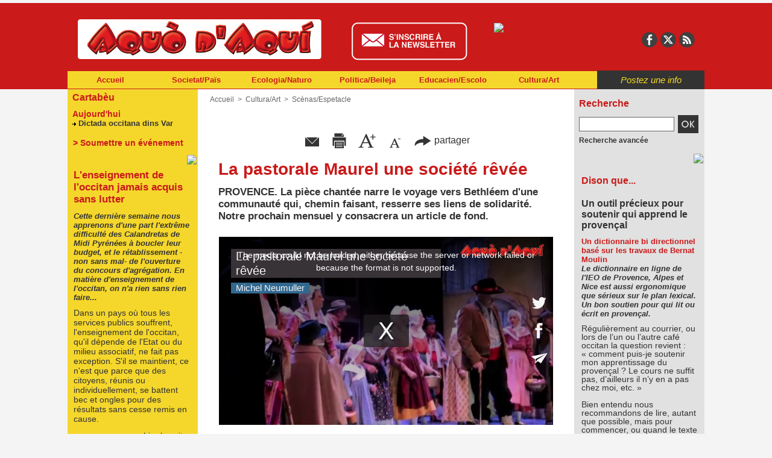

--- FILE ---
content_type: text/html; charset=UTF-8
request_url: https://www.aquodaqui.info/La-pastorale-Maurel-une-societe-revee_a1722.html
body_size: 15027
content:
<!DOCTYPE html PUBLIC "-//W3C//DTD XHTML 1.0 Strict//EN" "http://www.w3.org/TR/xhtml1/DTD/xhtml1-strict.dtd">
<html xmlns="http://www.w3.org/1999/xhtml" xmlns:og="http://ogp.me/ns#" xmlns:fb="http://ogp.me/ns/fb#" xml:lang="fr" lang="fr">
<head>
<title>La pastorale Maurel une société rêvée</title>
 
<meta http-equiv="Content-Type" content="text/html; Charset=UTF-8" />
<meta name="author" lang="fr" content="Michel Neumuller" />
<meta name="keywords" content="Aquo d’Aqui, Provence, provençal, occitan, langue d’oc, languedocien, actualité, niçois, alpin, environnement, école, société, musique, lenga, Provença, Prouvenço, Gard, Lenga d’Oc, Lengo d’O, Mistral, Laffont" />
<meta name="description" content="La pièce chantée narre le voyage vers Bethléem d'une communauté qui, chemin faisant, resserre ses liens de solidarité. Notre prochain mensuel y consacrera un article de fond." />

<meta property="og:url" content="https://www.aquodaqui.info/La-pastorale-Maurel-une-societe-revee_a1722.html" />
<meta name="image" property="og:image" content="https://www.aquodaqui.info/images/video/1729392/player/player_preview.jpg?v=1547671879" />
<meta property="og:video" content="https://www.aquodaqui.info/_public/swf/playerwm.swf?isLiveVid=false&amp;vidName=24788980.mp4&amp;startHD=undefined&amp;vidHDName=undefined&amp;streamMode=lighttpd&amp;autostart=false&amp;urlSite=https%3A%2F%2Fwww.aquodaqui.info&amp;start=0&amp;idvideo=1729392&amp;urlVideo=%2FLa-pastorale-Maurel-une-societe-revee_a1722.html&amp;stats=https%3A%2F%2Fwww.aquodaqui.info%2Findex.php%3Fpreaction%3Dstat_video-1729392&amp;ratio=1.78&amp;lang=fr&amp;preview=https%3A%2F%2Fwww.aquodaqui.info%2Fimages%2Fvideo%2F1729392%2Fplayer%2Fplayer_preview.jpg%3Fv%3D1547671879&amp;enableEmbed=true&amp;enablePlaylist=true&amp;enableShare=true&amp;enableSubscribe=true&amp;logo=true&amp;position=2&amp;duration=226&amp;enablePub=false&amp;urlPub=undefined&amp;preroll=undefined&amp;prerollRatio=1.33&amp;prerollLink=undefined&amp;prerollStop=0&amp;controlBarColor=0x383337&amp;bufferBarColor=0x9C999B&amp;iconsColor=0xF5F5F5&amp;progressBarColor=0x32688F&amp;urlToBlock=%2F_public%2Fplayer%2Fads%2Flist.json&amp;template=1&amp;slice=10&amp;vidTitle=La+pastorale+Maurel+une+soci%C3%A9t%C3%A9+r%C3%AAv%C3%A9e&amp;from=Michel+Neumuller&amp;embedIbox=true&amp;urlEmbed=https%3A%2F%2Fwww.aquodaqui.info%2Fembed%2F1722%2F&amp;enableDynamicUrl=true&amp;shortURL=La+pastorale+Maurel+une+soci%C3%83%C2%A9t%C3%83%C2%A9+r%C3%83%C2%AAv%C3%83%C2%A9e+http%3A%2F%2Fxfru.it%2FnC1696&amp;embeded=false&amp;postview=undefined&amp;rtmp=false&amp;srcGA=&amp;" />
<meta property="og:video:secure_url" content="https://embed.wmaker.tv/playerwm.swf?isLiveVid=false&amp;vidName=24788980.mp4&amp;startHD=undefined&amp;vidHDName=undefined&amp;streamMode=lighttpd&amp;autostart=false&amp;urlSite=https%3A%2F%2Fwww.aquodaqui.info&amp;start=0&amp;idvideo=1729392&amp;urlVideo=%2FLa-pastorale-Maurel-une-societe-revee_a1722.html&amp;stats=https%3A%2F%2Fwww.aquodaqui.info%2Findex.php%3Fpreaction%3Dstat_video-1729392&amp;ratio=1.78&amp;lang=fr&amp;preview=https%3A%2F%2Fwww.aquodaqui.info%2Fimages%2Fvideo%2F1729392%2Fplayer%2Fplayer_preview.jpg%3Fv%3D1547671879&amp;enableEmbed=true&amp;enablePlaylist=true&amp;enableShare=true&amp;enableSubscribe=true&amp;logo=true&amp;position=2&amp;duration=226&amp;enablePub=false&amp;urlPub=undefined&amp;preroll=undefined&amp;prerollRatio=1.33&amp;prerollLink=undefined&amp;prerollStop=0&amp;controlBarColor=0x383337&amp;bufferBarColor=0x9C999B&amp;iconsColor=0xF5F5F5&amp;progressBarColor=0x32688F&amp;urlToBlock=%2F_public%2Fplayer%2Fads%2Flist.json&amp;template=1&amp;slice=10&amp;vidTitle=La+pastorale+Maurel+une+soci%C3%A9t%C3%A9+r%C3%AAv%C3%A9e&amp;from=Michel+Neumuller&amp;embedIbox=true&amp;urlEmbed=https%3A%2F%2Fwww.aquodaqui.info%2Fembed%2F1722%2F&amp;enableDynamicUrl=true&amp;shortURL=La+pastorale+Maurel+une+soci%C3%83%C2%A9t%C3%83%C2%A9+r%C3%83%C2%AAv%C3%83%C2%A9e+http%3A%2F%2Fxfru.it%2FnC1696&amp;embeded=false&amp;postview=undefined&amp;rtmp=false&amp;srcGA=&amp;" />
<meta property="og:video:width" content="640" />
<meta property="og:video:height" content="360" />
<meta property="og:video:type" content="application/x-shockwave-flash" />
<meta property="og:type" content="article" />
<meta property="og:title" content="La pastorale Maurel une société rêvée" />
<meta property="og:description" content="La pièce chantée narre le voyage vers Bethléem d'une communauté qui, chemin faisant, resserre ses liens de solidarité. Notre prochain mensuel y consacrera un article de fond." />
<meta property="og:site_name" content="Aquò d'Aqui" />
<meta property="twitter:card" content="summary_large_image" />
<meta property="twitter:image" content="https://www.aquodaqui.info/images/video/1729392/player/player_preview.jpg?v=1547671879" />
<meta property="twitter:title" content="La pastorale Maurel une société rêvée" />
<meta property="twitter:description" content="La pièce chantée narre le voyage vers Bethléem d'une communauté qui, chemin faisant, resserre ses liens de solidarité. Notre prochain mensuel y consacrera un article de fond." />
<meta property="fb:app_id" content="197539567046056" />
<link rel="stylesheet" href="/var/style/style_4.css?v=1761849733" type="text/css" />
<link rel="stylesheet" media="only screen and (max-width : 800px)" href="/var/style/style_1104.css?v=1559829665" type="text/css" />
<link rel="stylesheet" href="/assets/css/gbfonts.min.css?v=1724246908" type="text/css">
<meta id="viewport" name="viewport" content="width=device-width, initial-scale=1.0, maximum-scale=1.0" />
<link id="css-responsive" rel="stylesheet" href="/_public/css/responsive.min.css?v=1731587507" type="text/css" />
<link rel="stylesheet" media="only screen and (max-width : 800px)" href="/var/style/style_1104_responsive.css?v=1559829665" type="text/css" />
<link rel="stylesheet" href="/var/style/style.4668958.css?v=1738226830" type="text/css" />
<link rel="stylesheet" href="/var/style/style.4668961.css?v=1346336425" type="text/css" />
<link href="https://fonts.googleapis.com/css?family=Yanone+Kaffeesatz|Istok+Web|verdana|arial&display=swap" rel="stylesheet" type="text/css" />
<link rel="canonical" href="https://www.aquodaqui.info/La-pastorale-Maurel-une-societe-revee_a1722.html" />
<link rel="amphtml" href="https://www.aquodaqui.info/La-pastorale-Maurel-une-societe-revee_a1722.amp.html" />
<link rel="alternate" type="application/rss+xml" title="RSS" href="/xml/syndication.rss" />
<link rel="alternate" type="application/atom+xml" title="ATOM" href="/xml/atom.xml" />
<link rel="icon" href="/favicon.ico?v=1330607999" type="image/x-icon" />
<link rel="shortcut icon" href="/favicon.ico?v=1330607999" type="image/x-icon" />
 
<!-- Google file -->
<meta name="google-site-verification" content="27UJfG5VpNzJai0Jvc94vtbJXmUrpxSs0XxL0nK2ez0" />
 
<!-- Msn tags -->
<meta name="msvalidate.01" content="BA1BE87B6EB85413A19558D17D8DF57E" />
<script src="/_public/js/jquery-1.8.3.min.js?v=1731587507" type="text/javascript"></script>
<script src="/_public/js/regie_pub.js?v=1731587507" type="text/javascript"></script>
<script src="/_public/js/jquery-tiptip.min.js?v=1731587507" type="text/javascript"></script>
<script src="/_public/js/jquery.tools-1.2.7.min.js?v=1731587507" type="text/javascript"></script>
<script src="/_public/js/compress_jquery.ibox.js?v=1731587507" type="text/javascript"></script>
<script src="/_public/js/compress_ibox_embed.js?v=1731587507" type="text/javascript"></script>
<script src="/_public/js/form.js?v=1731587507" type="text/javascript"></script>
<script src="/_public/js/compress_fonctions.js?v=1731587507" type="text/javascript"></script>
<script type="text/javascript">
/*<![CDATA[*//*---->*/
selected_page = ['article', ''];
selected_page = ['article', '29825735'];
var deploye10889058 = true;

function sfHover_10889058(id) {
	var func = 'hover';
	if ($('#css-responsive').length && parseInt($(window).width()) <= 800) { 
		func = 'click';
	}

	$('#' + id + ' li' + (func == 'click' ? ' > a' : '')).on(func, 
		function(e) { 
			var obj  = (func == 'click' ? $(this).parent('li') :  $(this));
			if (func == 'click') {
				$('#' + id + ' > li').each(function(index) { 
					if ($(this).attr('id') != obj.attr('id') && !$(this).find(obj).length) {
						$(this).find(' > ul:visible').each(function() { $(this).hide(); });
					}
				});
			}
			if(func == 'click' || e.type == 'mouseenter') { 
				if (obj.find('ul:first:hidden').length)	{
					sfHoverShow_10889058(obj); 
				} else if (func == 'click') {
					sfHoverHide_10889058(obj);
				}
				if (func == 'click' && obj.find('ul').length)	return false; 
			}
			else if (e.type == 'mouseleave') { sfHoverHide_10889058(obj); }
		}
	);
}
function sfHoverShow_10889058(obj) {
	obj.addClass('sfhover').css('z-index', 1000); obj.find('ul:first:hidden').each(function() { if ($(this).hasClass('lvl0')) $(this).show(); else $(this).show(); });
}
function sfHoverHide_10889058(obj) {
	obj.find('ul:visible').each(function() { if ($(this).hasClass('lvl0')) $(this).hide(); else $(this).hide();});
}
var oldTop_5457216, newTop_5457216, Timer_5457216, tmp_5457216 = 0, maxwidth_5457216;
var top_max, top_min;

function newsdefil_5457216(){
	 var img_newsdefil_5457216 = window.document.getElementById('img_newsdefil_5457216');
	 if (img_newsdefil_5457216 != null){
		 if (tmp_5457216 == 0){
			 top_max = 150;
			 top_min = 0;
			 window.document.getElementById('defilbox_5457216').style.top=top_max + 'px';
			 window.document.getElementById('defilbox_5457216').style.visibility='visible';
			 maxwidth_5457216 = img_newsdefil_5457216.offsetTop;
			 maxwidth_5457216 += top_max;
			 tmp_5457216 = 1;
		 }
		 else{
			 maxwidth_5457216 -= 2;
		 }
		 oldTop_5457216 = window.document.getElementById('defilbox_5457216').style.top;
		 pos = oldTop_5457216.indexOf('p');
		 if (pos > 0)	{ oldTop_5457216 = oldTop_5457216.substring(0,pos)*1;}
		 else		{ oldTop_5457216 = top_min;}
		 newTop_5457216 = newTop_5457216 * 1;
		 newTop_5457216 = oldTop_5457216 - 2;
		 if (maxwidth_5457216 < top_min)	{newTop_5457216 = top_max; tmp_5457216 = 0; window.document.getElementById('defilbox_5457216').style.visibility='hidden'}
		 window.document.getElementById('defilbox_5457216').style.top = newTop_5457216 + "px";
	 }
	 Timer_5457216 = setTimeout("newsdefil_5457216()", 100)
}

window.document.onload = newsdefil_5457216();

var deploye10889672 = true;

function sfHover_10889672(id) {
	var func = 'hover';
	if ($('#css-responsive').length && parseInt($(window).width()) <= 800) { 
		func = 'click';
	}

	$('#' + id + ' li' + (func == 'click' ? ' > a' : '')).on(func, 
		function(e) { 
			var obj  = (func == 'click' ? $(this).parent('li') :  $(this));
			if (func == 'click') {
				$('#' + id + ' > li').each(function(index) { 
					if ($(this).attr('id') != obj.attr('id') && !$(this).find(obj).length) {
						$(this).find(' > ul:visible').each(function() { $(this).hide(); });
					}
				});
			}
			if(func == 'click' || e.type == 'mouseenter') { 
				if (obj.find('ul:first:hidden').length)	{
					sfHoverShow_10889672(obj); 
				} else if (func == 'click') {
					sfHoverHide_10889672(obj);
				}
				if (func == 'click' && obj.find('ul').length)	return false; 
			}
			else if (e.type == 'mouseleave') { sfHoverHide_10889672(obj); }
		}
	);
}
function sfHoverShow_10889672(obj) {
	obj.addClass('sfhover').css('z-index', 1000); obj.find('ul:first:hidden').each(function() { if ($(this).hasClass('lvl0')) $(this).show(); else $(this).show(); });
}
function sfHoverHide_10889672(obj) {
	obj.find('ul:visible').each(function() { if ($(this).hasClass('lvl0')) $(this).hide(); else $(this).hide();});
}

 var GBRedirectionMode = 'IF_FOUND';
/*--*//*]]>*/

</script>
 
<!-- Perso tags -->
<!-- Facebook Pixel Code -->
<script>
  !function(f,b,e,v,n,t,s)
  {if(f.fbq)return;n=f.fbq=function(){n.callMethod?
  n.callMethod.apply(n,arguments):n.queue.push(arguments)};
  if(!f._fbq)f._fbq=n;n.push=n;n.loaded=!0;n.version='2.0';
  n.queue=[];t=b.createElement(e);t.async=!0;
  t.src=v;s=b.getElementsByTagName(e)[0];
  s.parentNode.insertBefore(t,s)}(window, document,'script',
  'https://connect.facebook.net/en_US/fbevents.js');
  fbq('init', '267360483903424');
  fbq('track', 'PageView');
</script>
<noscript><img height="1" width="1" style="display:none"
  src="https://www.facebook.com/tr?id=267360483903424&ev=PageView&noscript=1"
/></noscript>
<!-- End Facebook Pixel Code -->

<style type="text/css">
.mod_4668958 img, .mod_4668958 embed, .mod_4668958 table {
	 max-width: 548px;
}

.mod_4668958 .mod_4668958_pub {
	 min-width: 554px;
}

.mod_4668958 .mod_4668958_pub .cel1 {
	 padding: 0;
}

.mod_4668958 .photo.left .mod_4668958_pub, .mod_4668958 .photo.right .mod_4668958_pub {
	 min-width: 277px; margin: 15px 10px;
}

.mod_4668958 .photo.left .mod_4668958_pub {
	 margin-left: 0;
}

.mod_4668958 .photo.right .mod_4668958_pub {
	 margin-right: 0;
}

.mod_4668958 .para_28704063 .photo {
	 position: relative;
}

.mod_4668958 .para_28704078 .photo {
	 position: relative;
}

.mod_4668958 .legende_28704078 {
	 width: 728px;
}


			#tiptip_holder {
				display: none;
				position: absolute;
				top: 0;
				left: 0;
				z-index: 99999;
			}
</style>

<link rel="stylesheet" type="text/css" media="screen" href="/_public/css/compress_video.css?v=1731587507" />


<!-- Google Analytics -->
<script type="text/javascript">

  var _gaq = _gaq || [];
  _gaq.push(['_setAccount', 'UA-32967868-1']);
  _gaq.push(['_trackPageview']);

  (function() {
    var ga = document.createElement('script'); ga.type = 'text/javascript'; ga.async = true;
    ga.src = ('https:' == document.location.protocol ? 'https://' : 'http://') + 'stats.g.doubleclick.net/dc.js';
    var s = document.getElementsByTagName('script')[0]; s.parentNode.insertBefore(ga, s);
  })();

</script>
 
</head>

<body class="mep4 home">
<div id="z_col_130_responsive" class="responsive-menu">


<!-- MOBI_swipe 28515711 -->
<div id="mod_28515711" class="mod_28515711 wm-module fullbackground  module-MOBI_swipe">
	 <div class="entete"><div class="fullmod">
		 <span>Aquò d'Aqui</span>
	 </div></div>
	<div class="cel1">
		 <ul>
			 <li class="liens" data-link="home,"><a href="https://www.aquodaqui.info/" >			 <span>
			 Accueil
			 </span>
</a></li>
			 <li class="liens" data-link="rubrique,15473580"><a href="/Dison-que_r46.html" >			 <span>
			 Dison que
			 </span>
</a></li>
			 <li class="liens" data-link="rubrique,15432601"><a href="/Environament-Envirounamen_r12.html" >			 <span>
			 Environament/Envirounamen
			 </span>
</a></li>
			 <li class="liens" data-link="rubrique,15432612"><a href="/Ecologia-Naturo_r4.html" >			 <span>
			 Ecologia/Naturo
			 </span>
</a></li>
			 <li class="liens" data-link="rubrique,15473548"><a href="/Colectivitats-Loucalo_r23.html" >			 <span>
			 Colectivitats/Loucalo
			 </span>
</a></li>
			 <li class="liens" data-link="rubrique,15473558"><a href="/Lenga-d-O_r31.html" >			 <span>
			 Lenga/d’O
			 </span>
</a></li>
			 <li class="liens" data-link="rubrique,15473569"><a href="/Scenas-Espetacle_r40.html" >			 <span>
			 Scènas/Espetacle
			 </span>
</a></li>
			 <li class="liens" data-link="rubrique,15432606"><a href="/Sciencias-Descuberto_r16.html" >			 <span>
			 Sciéncias/Descuberto
			 </span>
</a></li>
			 <li class="liens" data-link="rubrique,15473570"><a href="/Cancon-Musico_r41.html" >			 <span>
			 Cançon/Musico
			 </span>
</a></li>
		 </ul>
	</div>
</div>
</div>
<div id="main-responsive">

<div class="z_col0_td_inner z_td_colonne">
<!-- ********************************************** ZONE TITRE FULL ***************************************** -->
	 <div id="z_col0" class="full z_colonne">
		 <div class="z_col0_inner">
<div id="z_col0_responsive" class="module-responsive">

<!-- MOBI_titre 28515710 -->
<div id="mod_28515710" class="mod_28515710 module-MOBI_titre">
<div class="tablet-bg">
<div onclick="swipe()" class="swipe gbicongeneric icon-gbicongeneric-button-swipe-list"></div>
	 <a class="image mobile notablet" href="https://www.aquodaqui.info"><img src="https://www.aquodaqui.info/photo/iphone_titre_28515710.png?v=1559829618" alt="Aquo d'Aqui"  title="Aquo d'Aqui" /></a>
<div onclick="$('#search-28515710').toggle()" class="searchbutton gbicongeneric icon-gbicongeneric-search"></div>
<div id="search-28515710" class="searchbar" style="display:none">
<form action="/search/" method="get">
<div class="search-keyword"><input type="text" name="keyword" /></div>
<div class="search-button"><button>Rechercher</button></div>
</form>
</div>
</div>
</div>
</div>

<!-- pub 4685056 -->
<div id="ecart_after_4685056" class="ecart_col0" style="display:none"><hr /></div>

<!-- espace 34544730 -->
<div id="ecart_before_34544730" class="ecart_col0 " style="display:none"><hr /></div>
<div id="mod_34544730" class="mod_34544730 wm-module fullbackground "><hr /></div>
<div id="ecart_after_34544730" class="ecart_col0" style="display:none"><hr /></div>
<div id="ecart_before_4669700" class="ecart_col0 " style="display:none"><hr /></div>
<div id="mod_4669700" class="mod_4669700 wm-module module-responsive " style="_position:static">
<div class="fullmod">
<table cellpadding="0" cellspacing="0" class="module-combo nb-modules-4" style="position:relative; _position:static">
<tr>
<td class="celcombo1">
<!-- titre 4669701 -->
<div id="ecart_before_4669701" class="ecart_col0 " style="display:none"><hr /></div>
<div id="mod_4669701" class="mod_4669701 wm-module fullbackground "><div class="fullmod">
	 <div class="titre_image"><a href="https://www.aquodaqui.info/"><img src="/photo/titre_4669701.png?v=1421656352" alt="Aquo d'Aqui" title="Aquo d'Aqui" class="image"/></a></div>
</div></div>
</td>
<td class="celcombo2">
<!-- lien_perso 10889623 -->
<div id="ecart_before_10889623" class="ecart_col0 " style="display:none"><hr /></div>
<div id="mod_10889623" class="mod_10889623 wm-module fullbackground  module-lien_perso">
	 <div class="texte">
		 <a href="http://www.aquodaqui.info/newsletter/" target="_blank"> <img src="/photo/mod-10889623.png?v=1449589966" class="image" alt="http://www.aquodaqui.info/newsletter/"  /></a>
	 </div>
</div>
</td>
<td class="celcombo3">
<!-- html 22671492 -->
<div id="ecart_before_22671492" class="ecart_col0 module-responsive" style="display:none"><hr /></div>
	 <a href="https://www.helloasso.com/associations/association-aquo-d-aqui/adhesions/bulletin-d-abonnement/" target="_blank" ><img src="https://www.aquodaqui.info/docs/design/abo-new.gif" style="margin-top:8px" /></a>
</td>
<td class="celcombo4">
<!-- services_web2 4685060 -->
<div id="ecart_before_4685060" class="ecart_col0 " style="display:none"><hr /></div>
<div id="mod_4685060" class="mod_4685060 wm-module fullbackground  services_web2">
		 <div class="cel1">
					 <div class="lien">
						 <a href="http://www.facebook.com/aquo.daqui" style="height: 36px; line-height: 36px" target="_blank"><img src="/_images/services_web2/set7/facebook.png" alt="Facebook" title="Facebook" /></a>
					 </div>
					 <div class="lien">
						 <a href="http://twitter.com/Aquodaqui" style="height: 36px; line-height: 36px" target="_blank"><img src="/_images/services_web2/set7/twitter.png" alt="Twitter" title="Twitter" /></a>
					 </div>
					 <div class="lien">
						 <a href="http://www.aquodaqui.info/feeds" style="height: 36px; line-height: 36px" target="_blank"><img src="/_images/services_web2/set7/rss.png" alt="Rss" title="Rss" /></a>
					 </div>
	 <div class="clear"></div>
		 </div>
</div>
</td>
</tr>
</table>
</div>
</div>
<div id="ecart_after_4669700" class="ecart_col0" style="display:none"><hr /></div>
<div id="ecart_before_10889057" class="ecart_col0 " style="display:none"><hr /></div>
<div id="mod_10889057" class="mod_10889057 wm-module module-responsive " style="_position:static">
<div class="fullmod">
<table cellpadding="0" cellspacing="0" class="module-combo nb-modules-2" style="position:relative; _position:static">
<tr>
<td class="celcombo1">
<!-- menu_deployable 10889058 -->
<div id="ecart_before_10889058" class="ecart_col0 " style="display:none"><hr /></div>
<div id="mod_10889058" class="mod_10889058 module-menu_deployable wm-module fullbackground  colonne-b type-1 background-cell- " >
	 <div class="main_menu"><div class="fullmod">
		 <ul id="menuliste_10889058">
			 <li data-link="home," class=" titre first" id="menuliste_10889058_1"><a href="https://www.aquodaqui.info/" >Accueil</a></li>
			 <li data-link="rubrique,15432597" class=" titre" id="menuliste_10889058_2"><a href="/Societat-Pais_r1.html" >Societat/Païs</a>
			 	 <ul class="lvl0 ">
					 <li class="stitre responsive" style="display:none"><a href="/Societat-Pais_r1.html" ><span class="fake-margin" style="display:none">&nbsp;</span>Societat/Païs</a></li>
					 <li data-link="rubrique,15432601" class=" stitre" ><a href="/Environament-Envirounamen_r12.html" ><span class="fake-margin" style="display:none">&nbsp;</span>Environament/Envirounamen</a></li>
					 <li data-link="rubrique,15432603" class=" stitre" ><a href="/Energia-Energio_r13.html" ><span class="fake-margin" style="display:none">&nbsp;</span>Energia/Energìo</a></li>
					 <li data-link="rubrique,15432604" class=" stitre" ><a href="/Transport-Desplacamen_r14.html" ><span class="fake-margin" style="display:none">&nbsp;</span>Transpòrt/Desplaçamen</a></li>
					 <li data-link="rubrique,15432605" class=" stitre" ><a href="/Justicia-fach-e-facho_r15.html" ><span class="fake-margin" style="display:none">&nbsp;</span>Justícia/fach e facho</a></li>
					 <li data-link="rubrique,15432606" class=" stitre" ><a href="/Sciencias-Descuberto_r16.html" ><span class="fake-margin" style="display:none">&nbsp;</span>Sciéncias/Descuberto</a></li>
					 <li data-link="rubrique,15432607" class=" stitre" ><a href="/Santat-Medecino_r17.html" ><span class="fake-margin" style="display:none">&nbsp;</span>Santat/Medecino</a></li>
					 <li data-link="rubrique,15432608" class=" stitre" ><a href="/Lesers-S-espaceja_r18.html" ><span class="fake-margin" style="display:none">&nbsp;</span>Lesers/S’espaceja</a></li>
					 <li data-link="rubrique,15432609" class=" stitre" ><a href="/Imigrar-Despatria_r19.html" ><span class="fake-margin" style="display:none">&nbsp;</span>Imigrar/Despatria</a></li>
					 <li data-link="rubrique,15432609" class=" stitre" ><a href="/Imigrar-Despatria_r19.html" ><span class="fake-margin" style="display:none">&nbsp;</span>Imigrar/Despatria</a></li>
					 <li data-link="rubrique,15432610" class=" stitre" ><a href="/Etnias-Pople_r20.html" ><span class="fake-margin" style="display:none">&nbsp;</span>Etnias/Pople</a></li>
					 <li data-link="rubrique,15432611" class=" stitre slast" ><a href="/Gents-Persounalita_r21.html" ><span class="fake-margin" style="display:none">&nbsp;</span>Gents/Persounalita</a></li>
				 </ul>
			 </li>
			 <li data-link="rubrique,15432612" class=" titre" id="menuliste_10889058_3"><a href="/Ecologia-Naturo_r4.html" >Ecologia/Naturo</a></li>
			 <li data-link="rubrique,15473546" class=" titre" id="menuliste_10889058_4"><a href="/Politica-Beileja_r5.html" >Politica/Beileja</a>
			 	 <ul class="lvl0 ">
					 <li class="stitre responsive" style="display:none"><a href="/Politica-Beileja_r5.html" ><span class="fake-margin" style="display:none">&nbsp;</span>Politica/Beileja</a></li>
					 <li data-link="rubrique,15473547" class=" stitre" ><a href="/Assembladas-Reglamen_r22.html" ><span class="fake-margin" style="display:none">&nbsp;</span>Assembladas/Reglamen</a></li>
					 <li data-link="rubrique,15473548" class=" stitre" ><a href="/Colectivitats-Loucalo_r23.html" ><span class="fake-margin" style="display:none">&nbsp;</span>Colectivitats/Loucalo</a></li>
					 <li data-link="rubrique,15473549" class=" stitre" ><a href="/Agencament-Urbanisme_r24.html" ><span class="fake-margin" style="display:none">&nbsp;</span>Agençament/Urbanisme</a></li>
					 <li data-link="rubrique,15473551" class=" stitre" ><a href="/Bailes-Pouliti_r25.html" ><span class="fake-margin" style="display:none">&nbsp;</span>Bailes/Pouliti</a></li>
					 <li data-link="rubrique,15473552" class=" stitre" ><a href="/Sociau-Sendicau_r26.html" ><span class="fake-margin" style="display:none">&nbsp;</span>Sociau/Sendicau</a></li>
					 <li data-link="rubrique,15473553" class=" stitre" ><a href="/S-alestis-Vendra_r27.html" ><span class="fake-margin" style="display:none">&nbsp;</span>S’alestís/Vendra</a></li>
					 <li data-link="rubrique,15473554" class=" stitre" ><a href="/Conflicts-Tenesoun_r28.html" ><span class="fake-margin" style="display:none">&nbsp;</span>Conflicts/Tenesoun</a></li>
					 <li data-link="rubrique,15473555" class=" stitre" ><a href="/Gents-Persounalita_r29.html" ><span class="fake-margin" style="display:none">&nbsp;</span>Gents/Persounalita</a></li>
					 <li data-link="rubrique,15473556" class=" stitre slast" ><a href="/Estrangier-Internaciounau_r30.html" ><span class="fake-margin" style="display:none">&nbsp;</span>Estrangier/Internaciounau</a></li>
				 </ul>
			 </li>
			 <li data-link="rubrique,15473557" class=" titre" id="menuliste_10889058_5"><a href="/Educacien-Escolo_r6.html" >Educacien/Escolo</a>
			 	 <ul class="lvl0 ">
					 <li class="stitre responsive" style="display:none"><a href="/Educacien-Escolo_r6.html" ><span class="fake-margin" style="display:none">&nbsp;</span>Educacien/Escolo</a></li>
					 <li data-link="rubrique,15473558" class=" stitre" ><a href="/Lenga-d-O_r31.html" ><span class="fake-margin" style="display:none">&nbsp;</span>Lenga/d’O</a></li>
					 <li data-link="rubrique,15473560" class=" stitre" ><a href="/Formacien-Mestie_r32.html" ><span class="fake-margin" style="display:none">&nbsp;</span>Formacien/Mestié</a></li>
					 <li data-link="rubrique,15473561" class=" stitre" ><a href="/Ensenhaires-Persounau_r33.html" ><span class="fake-margin" style="display:none">&nbsp;</span>Ensenhaires/Persounau</a></li>
					 <li data-link="rubrique,15473562" class=" stitre" ><a href="/Mairala-Coumunalo_r34.html" ><span class="fake-margin" style="display:none">&nbsp;</span>Mairala/Coumunalo</a></li>
					 <li data-link="rubrique,15473563" class=" stitre" ><a href="/Calandreta-Priva_r35.html" ><span class="fake-margin" style="display:none">&nbsp;</span>Calandreta/Priva</a></li>
					 <li data-link="rubrique,15473564" class=" stitre" ><a href="/Universitat-Faculta_r36.html" ><span class="fake-margin" style="display:none">&nbsp;</span>Universitat/Faculta</a></li>
					 <li data-link="rubrique,15473564" class=" stitre" ><a href="/Universitat-Faculta_r36.html" ><span class="fake-margin" style="display:none">&nbsp;</span>Universitat/Faculta</a></li>
					 <li data-link="rubrique,15473565" class=" stitre" ><a href="/Recerca-Trouva_r37.html" ><span class="fake-margin" style="display:none">&nbsp;</span>Recerca/Trouva</a></li>
					 <li data-link="rubrique,15473566" class=" stitre" ><a href="/Professionau-Teini_r38.html" ><span class="fake-margin" style="display:none">&nbsp;</span>Professionau/Teini</a></li>
					 <li data-link="rubrique,15473567" class=" stitre slast" ><a href="/Gents-Persounalita_r39.html" ><span class="fake-margin" style="display:none">&nbsp;</span>Gents/Persounalita</a></li>
				 </ul>
			 </li>
			 <li data-link="rubrique,15473568" class=" titre last" id="menuliste_10889058_6"><a href="/Cultura-Art_r7.html" >Cultura/Art</a>
			 	 <ul class="lvl0 ">
					 <li class="stitre responsive" style="display:none"><a href="/Cultura-Art_r7.html" ><span class="fake-margin" style="display:none">&nbsp;</span>Cultura/Art</a></li>
					 <li data-link="rubrique,15473569" class=" stitre" ><a href="/Scenas-Espetacle_r40.html" ><span class="fake-margin" style="display:none">&nbsp;</span>Scènas/Espetacle</a></li>
					 <li data-link="rubrique,15473570" class=" stitre" ><a href="/Cancon-Musico_r41.html" ><span class="fake-margin" style="display:none">&nbsp;</span>Cançon/Musico</a></li>
					 <li data-link="rubrique,15473571" class=" stitre" ><a href="/Arts-Plastician_r42.html" ><span class="fake-margin" style="display:none">&nbsp;</span>Arts/Plastician</a></li>
					 <li data-link="rubrique,15473572" class=" stitre" ><a href="/Cinema-Visuau_r43.html" ><span class="fake-margin" style="display:none">&nbsp;</span>Cinema/Visuau</a></li>
					 <li data-link="rubrique,15473573" class=" stitre" ><a href="/Escriure-Publica_r44.html" ><span class="fake-margin" style="display:none">&nbsp;</span>Escriure/Publica</a></li>
					 <li data-link="rubrique,15473574" class=" stitre slast" ><a href="/Gents-Persounalita_r45.html" ><span class="fake-margin" style="display:none">&nbsp;</span>Gents/Persounalita</a></li>
				 </ul>
			 </li>
		 </ul>
	 <div class="break" style="_height:auto;"></div>
	 </div></div>
	 <div class="clear"></div>
	 <script type="text/javascript">sfHover_10889058('menuliste_10889058')</script>
</div>
</td>
<td class="celcombo2">
<!-- lien_perso 10889266 -->
<div id="ecart_before_10889266" class="ecart_col0 " style="display:none"><hr /></div>
<div id="mod_10889266" class="mod_10889266 wm-module fullbackground  module-lien_perso">
	 <div class="texte">
		 <a href="/submit/" > Postez une info</a>
	 </div>
</div>
</td>
</tr>
</table>
</div>
</div>
		 </div>
	 </div>
<!-- ********************************************** FIN ZONE TITRE FULL ************************************* -->
</div>
<div id="main">
<table id="main_table_inner" cellspacing="0">
<tr class="tr_median">
<td class="z_col1_td_inner z_td_colonne before-main-colonne">
<!-- ********************************************** COLONNE 1 ********************************************** -->
<div id="z_col1" class="z_colonne">
	 <div class="z_col1_inner z_col_median">
		 <div class="inner">

<!-- agenda 4668904 -->
<div id="mod_4668904" class="mod_4668904 wm-module fullbackground  module-agenda type-2">
	 <div class="entete"><div class="fullmod">
		 <a href="/agenda/">Cartabèu</a>
	 </div></div>
	 <ul class="liste_agenda">
		 <li class="cel1 alone">
			 <div class="evenement">
				 <div class="timeline">Aujourd'hui</div>
				 <img class="image middle nomargin" src="https://www.aquodaqui.info/_images/preset/puces/arrow46.gif?v=1732287502" alt=""  /> 
				 <a href="https://www.aquodaqui.info/agenda/Dictada-occitana-dins-Var_ae2048591.html">Dictada occitana dins Var</a><br />
			 </div>
		 </li>
	 </ul>
</div>
<div id="ecart_after_4668904" class="ecart_col1"><hr /></div>

<!-- lien_perso 30168469 -->
<div id="mod_30168469" class="mod_30168469 wm-module fullbackground  module-lien_perso">
	 <div class="texte">
		 <a href="https://www.aquodaqui.info/agenda/submit/" > > Soumettre un événement</a>
	 </div>
</div>
<div id="ecart_after_30168469" class="ecart_col1"><hr /></div>

<!-- html 4684855 -->
<div id="ecart_before_4684855" class="ecart_col1 responsive" style="display:none"><hr /></div>
	 <div align="right"><img src="https://www.aquodaqui.info/docs/design/separateur_blanc_2019.png" width="100%"  /></div>
<div id="ecart_after_4684855" class="ecart_col1"><hr /></div>

<!-- article 4668917 -->
<div id="mod_4668917" class="mod_4668917 article wm-module fullbackground  module-article">
	 <div class="cel1">
		 <h3 class="titre">L'enseignement de l'occitan jamais acquis sans lutter</h3>
		 <h4 class="chapeau">Cette dernière semaine nous apprenons d'une part l'extrême difficulté des Calandretas de Midi Pyrénées à boucler leur budget, et le rétablissement -non sans mal- de l'ouverture du concours d'agrégation. En matière d'enseignement de l'occitan, on n'a rien sans rien faire...</h4>
		 <div class="texte">
			 Dans un pays où tous les services publics souffrent, l'enseignement de l'occitan, qu'il dépende de l'Etat ou du milieu associatif, ne fait pas exception. S'il se maintient, ce n'est que parce que des citoyens, réunis ou individuellement, se battent bec et ongles pour des résultats sans cesse remis en cause.
		 </div>
		 <br class="clear" />
		 <div class="lire_suite">
			 <a href="/L-enseignement-de-l-occitan-jamais-acquis-sans-lutter_a2630.html"><span class="texte_lire_suite">Lire la suite</span></a>
		 </div>
	 </div>
</div>
<div id="ecart_after_4668917" class="ecart_col1"><hr /></div>

<!-- html 5457217 -->
<div id="ecart_before_5457217" class="ecart_col1 responsive" style="display:none"><hr /></div>
	 <div align="right"><img src="https://www.aquodaqui.info/docs/design/separateur_blanc_2019.png" width="100%"  /></div>
<div id="ecart_after_5457217" class="ecart_col1"><hr /></div>

<!-- espace 30821114 -->
<div id="ecart_before_30821114" class="ecart_col1 responsive" style="display:none"><hr /></div>
<div id="mod_30821114" class="mod_30821114 wm-module fullbackground "><hr /></div>
<div id="ecart_after_30821114" class="ecart_col1"><hr /></div>

<!-- espace 5452899 -->
<div id="ecart_before_5452899" class="ecart_col1 responsive" style="display:none"><hr /></div>
<div id="mod_5452899" class="mod_5452899 wm-module fullbackground "><hr /></div>
<div id="ecart_after_5452899" class="ecart_col1"><hr /></div>

<!-- news 5457216 -->
<div id="ecart_before_5457216" class="ecart_col1 responsive" style="display:none"><hr /></div>
<div id="mod_5457216" class="mod_5457216 wm-module fullbackground  news module-news type-1">
	 <div class="entete"><div class="fullmod">
		 <span>Les articles les plus commentés</span>
	 </div></div>
	 <div class="list-news nb-col-0">
	 <div class="support" onmouseover="javascript:clearTimeout(Timer_5457216);" onmouseout="javascript:newsdefil_5457216();">
		 <div id="defilbox_5457216" class="defilbox">
			 <img src="/_images/1.gif" id="img_newsdefil_5457216" class="image" alt="" />
		 </div>
	 </div>
	 </div>
</div>
<div id="ecart_after_5457216" class="ecart_col1"><hr /></div>

<!-- html 34768975 -->
<div id="ecart_before_34768975" class="ecart_col1 responsive" style="display:none"><hr /></div>
	 <div align="right"><img src="https://www.aquodaqui.info/docs/design/separateur_blanc_2019.png" width="100%"  /></div>
<div id="ecart_after_34768975" class="ecart_col1"><hr /></div>

<!-- espace 34768978 -->
<div id="ecart_before_34768978" class="ecart_col1 responsive" style="display:none"><hr /></div>
<div id="mod_34768978" class="mod_34768978 wm-module fullbackground "><hr /></div>
<div id="ecart_after_34768978" class="ecart_col1"><hr /></div>

<!-- menu_static 4960127 -->
<div id="ecart_before_4960127" class="ecart_col1 responsive" style="display:none"><hr /></div>
<div id="mod_4960127" class="mod_4960127 wm-module fullbackground  menu_static colonne-c background-cell- ">
	 <div class="entete"><div class="fullmod">
		 <span>Nòstrei partenaris </span>
	 </div></div>
	 <ul class="menu">
		 <li class="id1 cel1 keep-padding titre first">
			 <a href="http://www.regionpaca.fr/vivre-ensemble/culture/cultures-regionales.html" data-link="externe,http://www.regionpaca.fr/vivre-ensemble/culture/cultures-regionales.html" target="_blank">
				 <img src="/photo/mod-4960127-699108.png?v=1646304907" class="image" alt="Région Paca" />
			 </a>
		 </li>
		 <li class="id2 cel2 keep-padding titre  last">
			 <a href="https://www.departement13.fr/" data-link="externe,https://www.departement13.fr/" target="_blank">
				 <img src="/photo/mod-4960127-775073.png?v=1614597938" class="image" alt="CG13" />
			 </a>
		 </li>
	 </ul>
</div>
<div id="ecart_after_4960127" class="ecart_col1"><hr /></div>

<!-- html 4960130 -->
<div id="ecart_before_4960130" class="ecart_col1 responsive" style="display:none"><hr /></div>
	 <div align="right"><img src="https://www.aquodaqui.info/docs/design/separateur_blanc_2019.png" width="100%"  /></div>
		 </div>
	 </div>
</div>
<!-- ********************************************** FIN COLONNE 1 ****************************************** -->
</td>
<td class="z_col2_td_inner z_td_colonne main-colonne">
<!-- ********************************************** COLONNE 2 ********************************************** -->
<div id="z_col2" class="z_colonne">
	 <div class="z_col2_inner z_col_median">
		 <div class="inner">
<div id="breads" class="breadcrump breadcrumbs">
	 <a href="https://www.aquodaqui.info/">Accueil</a>
	 <span class="sepbread">&nbsp;&gt;&nbsp;</span>
	 <a href="/Cultura-Art_r7.html">Cultura/Art</a>
	 <span class="sepbread">&nbsp;&gt;&nbsp;</span>
	 <a href="/Scenas-Espetacle_r40.html">Scènas/Espetacle</a>
	 <div class="clear separate"><hr /></div>
</div>

<!-- espace 5120223 -->
<div id="mod_5120223" class="mod_5120223 wm-module fullbackground "><hr /></div>
<div class="ecart_col2" style="display:none"><hr /></div>
<div id="mod_4668958" class="mod_4668958 wm-module fullbackground  page2_article article-1722">
	 <div class="cel1">
		 <br class="texte clear" />
		 <div class="boutons_ligne" id="boutons">
<a class="bt-mail" rel="nofollow" href="/send/29825735/"><img src="/_images/icones/bt_mail_10.png?v=1731587505" class="image middle" alt="" title=""  /></a>			 &nbsp;&nbsp;
<a class="bt-print" rel="nofollow" onclick="window.open(this.href,'_blank', 'width=600, height=800, scrollbars=yes, menubar=yes, resizable=yes');return false;" href="/La-pastorale-Maurel-une-societe-revee_a1722.html?print=1"><img src="/_images/icones/bt_print_10.png?v=1731587505" class="image middle" alt="" title=""  /></a>			 &nbsp;&nbsp;
<a class="bt-plus" href="javascript:void(0)" onclick="javascript:setSize(10, 'access')"><img src="/_images/icones/bt_fontplus_10.png?v=1731587505" class="image pointer middle" alt="" title=""  /></a>			 &nbsp;&nbsp;
<a class="bt-moins" href="javascript:void(0)" onclick="javascript:setSize(-10, 'access')"><img src="/_images/icones/bt_fontmoins_10.png?v=1731587505" class="image pointer middle" alt="" title=""  /></a>			 &nbsp;&nbsp;
<a class="bt-share" href="javascript:void(0)" id="share_boutons_4668958"><img src="/_images/icones/bt_share_10.png?v=1731587505" class="image middle" alt="partager" title="partager"  />&nbsp;partager</a>
		 </div>
		 <div class="titre">
			 <h1 class="access">
				 La pastorale Maurel une société rêvée
			 </h1>
		 </div>
		 <br class="texte clear" />
		 <div class="chapeau" style="">
			 <h3 class="access">
				 PROVENCE. La pièce chantée narre le voyage vers Bethléem d'une communauté qui, chemin faisant, resserre ses liens de solidarité. Notre prochain mensuel y consacrera un article de fond.
			 </h3>
		 </div>
		 <br class="texte clear" />
	 <div class="entry-content instapaper_body">
		 <br id="sep_para_1" class="sep_para access"/>
					 <div class="center">
						<div id='video_28704063_4668958' class="center">
							<div class="video-wrapper" id='WMplayer1729392_4668958'>
<iframe class="wmvid" src="https://www.aquodaqui.info/embed/1722/?title=1&auteur=1&embed=true&share=true&playlist=true&subscribe=true&fromWm=1&preload=auto&" width="554" height="312" frameborder="0" webkitAllowFullScreen allowFullScreen></iframe>						 </div>
					 </div>
					 </div>
		 <div id="para_1" class="para_28704063 resize" style="">
			 <div class="texte">
				 <div class="access firstletter">
					 En 1844 le curé du Cercle catholique des ouvriers, l’abbé Julien, demande à un ouvrier miroitier qui écrit et compose, Antoine Maurel, de préparer pour Noël une pièce qui rappelle les mystères du moyen âge.&nbsp; <br />   <br />  Maurel, un traditionaliste royaliste, met dans cette pièce les valeurs de son temps et de sa communauté, celles-là même que l'industrialisation naissante bat en brèche en atomisant le travail et en forçant les gens modestes à la mobilité. <br />   <br />  La pièce connaît un succès durable puisqu'elle est toujours jouée en Provence en janvier. A Aix-en-Provence, une troupe amateur, L'Effort Artistique, renouvelle la tradition chaque année. <br />   <br />  Nous vous présentons un résumé de cette représentation, jouée le dimanche 13 janvier à Aix. Et pour une étude plus complète et originale de la Pastorale, ou plutôt des pastorales,<a class="liens"  href="/S-abonner-au-bimensuel-Aquo-d-Aqui_a104.html"> nous vous recommandons de vous abonner sans tarder à notre magazine mensuel</a>.
				 </div>
			 </div>
			 <div class="clear"></div>
		 </div>
		 <br id="sep_para_2" class="sep_para access"/>
		 <div id="para_2" class="para_28704078 resize" style="">
			 <div class="photo shadow left">
				 <a href="javascript:void(0)" rel="https://www.aquodaqui.info/photo/art/grande/29825735-28704078.jpg?v=1547672873&amp;ibox" title="Pistachier (à g.) et le meunier (à d.), deux personnages de la Pastorale Maurel (photo MN)"><img class="responsive"  style="display:none" src="https://www.aquodaqui.info/photo/art/grande/29825735-28704078.jpg?v=1547672873" alt="Pistachier (à g.) et le meunier (à d.), deux personnages de la Pastorale Maurel (photo MN)" title="Pistachier (à g.) et le meunier (à d.), deux personnages de la Pastorale Maurel (photo MN)" />
<img class="not-responsive"  src="https://www.aquodaqui.info/photo/art/default/29825735-28704078.jpg?v=1547672879" alt="Pistachier (à g.) et le meunier (à d.), deux personnages de la Pastorale Maurel (photo MN)" title="Pistachier (à g.) et le meunier (à d.), deux personnages de la Pastorale Maurel (photo MN)" width="548" /></a>
				 <div class="legende legende_28704078">
					 Pistachier (à g.) et le meunier (à d.), deux personnages de la Pastorale Maurel (photo MN)
				 </div>
			 </div>
			 <div class="texte">
				 <div class="access firstletter">
					 
				 </div>
			 </div>
			 <div class="clear"></div>
		 </div>
	 </div>
		 <br class="texte clear" />
		 <div id="date" class="date">
			 <div class="access">Mercredi 16 Janvier 2019</div>
		 </div>
		 <div class="real-auteur auteur">
			 <div class="access">Michel Neumuller</div>
		 </div>
		 <br class="texte clear" />
		 <br class="texte clear" />
 <div style="display:none" id="hidden_fields"></div>

		 <br />
		 <!-- page2_commentaire -->
		 <a id="comments"></a>
		 <div id="mod_4668961" class="param_commentaire mod_4668961 wm-module fullbackground ">
			 <div class="cel1">
				 <a id="last_comment"></a>
			 <div id="div_form_comment">
				 <a id="infoscom"></a>
				 <div id="infos_fond_div" style="display:none;"></div>
				 <div id="title_new_comment" class="infos">Nouveau commentaire : </div>
				 <form id="form_comment" action="/La-pastorale-Maurel-une-societe-revee_a1722.html#last_comment" method="post" accept-charset="UTF-8">
					 <div class="infos encadre">
						 <input type="hidden" name="action" value="article" />
						 <input type="hidden" name="id_article" value="29825735" />
						 <input type="hidden" name="id_article_reel" value="29825735" />
						 <input type="hidden" name="ajout_commentaire" value="oui" />
						 <input type="hidden" name="type_enreg" value="" />
						 <input type="hidden" name="type" value="" />
						 <div class="form">
				 <div id="inputs">
					<div id="div_a_pseudo" style="">
<label style="">Nom * :</label>
<div class="inputrow" style="">
	 <input class="button" onfocus="del_error(this.id)" type="text" id="a_pseudo" name="a_pseudo" value=""  maxlength="250" />
	 <div id="error_a_pseudo" class="error"></div>
</div>
<div class="inforow"> </div>
</div>
<div class="break"></div>
					<div id="div_a_email" style="">
<label style="">Adresse email (non publiée) * :</label>
<div class="inputrow" style="">
	 <input class="button" onfocus="del_error(this.id)" type="text" id="a_email" name="a_email" value=""  maxlength="120" />
	 <div id="error_a_email" class="error"></div>
</div>
<div class="inforow"> </div>
</div>
<div class="break"></div>
					<div id="div_a_url" style="">
<label style="">Site web :</label>
<div class="inputrow" style="">
	 <input class="button" onfocus="del_error(this.id)" type="text" id="a_url" name="a_url" value=""  />
	 <div id="error_a_url" class="error"></div>
</div>
<div class="inforow"> </div>
</div>
<div class="break"></div>
				 </div>
				 <label style="display:block;margin-bottom:3px">Commentaire * :</label>
				 <div class="inputrow" style="padding-top:5px">
					 <textarea id="a_commentaire" class="button" onfocus="del_error('a_commentaire')" name="a_commentaire" rows="8"></textarea>
					 <div id="error_a_commentaire" class="error"></div>
				 </div>
			 <div class="clear"></div>
				 <div id="notify">
					<div class="radiorow">
		 <input type="checkbox" name="a_notify" id="a_notify" value="yes"  /> <label for="a_notify" class="champ" style="display:inline">Me notifier l'arrivée de nouveaux commentaires</label><br/>
		 <div id="error_a_notify" class="error"></div>
</div>
<div class="break"></div>
				 </div>
						 </div>
						 <div class="submit" style="margin:10px 0">
							 <input type="submit" value="Proposer" class="button2" />
						 </div>
					 </div>
				 </form>
			 </div>
		 </div>
		 </div>
 
		 <div id="entete_liste">
		 <br />
		 <div class="entete_liste">
			 <div class="access" style="padding-top:5px">Dans la même rubrique :</div>
		 </div>
		 <div class="break" style="padding-bottom: 10px"></div>
		 <div class="titre_liste first">
			 <h3 class="access">
			 <a class="access" href="/Theatre-d-Oc-et-d-ailleurs-consacre-un-numero-a-Claudi-Alranq_a2632.html">			 <img class="image middle nomargin" src="https://www.aquodaqui.info/_images/preset/puces/arrow34.gif?v=1732287502" alt=""  /> 
Théâtre d'Oc et d'ailleurs consacre un numéro à Claudi Alranq</a>
			 <span class="access"> - 07/10/2025</span>			 </h3>
		 </div>
		 <div class="titre_liste">
			 <h3 class="access">
			 <a class="access" href="/Cezanne-en-provencal-en-images-paroles-et-musiques_a2628.html">			 <img class="image middle nomargin" src="https://www.aquodaqui.info/_images/preset/puces/arrow34.gif?v=1732287502" alt=""  /> 
Cézanne en provençal, en images, paroles et musiques</a>
			 <span class="access"> - 29/09/2025</span>			 </h3>
		 </div>
		 <div class="titre_liste">
			 <h3 class="access">
			 <a class="access" href="/A-Marseille-l-occitan-et-d-autres-idiomes-dit-et-chante-par-des-poetes-d-un-jour-ou-de-toujours_a2571.html">			 <img class="image middle nomargin" src="https://www.aquodaqui.info/_images/preset/puces/arrow34.gif?v=1732287502" alt=""  /> 
A Marseille l'occitan (et d'autres idiomes) dit et chanté par des poètes d'un jour ou de toujours</a>
			 <span class="access"> - 04/04/2025</span>			 </h3>
		 </div>
		 <div class="titre_liste">
			 <h3 class="access">
			 <a class="access" href="/La-pastouralo-Maurel-mirau-de-la-soucieta-prouvencalo-dou-tems-que-Marto-fielavo_a2492.html">			 <img class="image middle nomargin" src="https://www.aquodaqui.info/_images/preset/puces/arrow34.gif?v=1732287502" alt=""  /> 
La pastouralo Maurel mirau de la soucieta prouvençalo dóu tèms que Marto fielavo</a>
			 <span class="access"> - 17/10/2023</span>			 </h3>
		 </div>
		 <div class="titre_liste">
		 <div class="pager">
			 <a class="sel" rel="nofollow" href="javascript:void(0)" onclick='recharge("entete_liste", "/index.php?start=0&amp;numero=1722&amp;preaction=mymodule&amp;id_param=4668958&amp;java=false&amp;ajax=true&amp;show=liste_articles&amp;numero=1722")'>1</a>
			 <a  rel="nofollow" href="javascript:void(0)" onclick='recharge("entete_liste", "/index.php?start=4&amp;numero=1722&amp;preaction=mymodule&amp;id_param=4668958&amp;java=false&amp;ajax=true&amp;show=liste_articles&amp;numero=1722")'>2</a>
			 <a  rel="nofollow" href="javascript:void(0)" onclick='recharge("entete_liste", "/index.php?start=8&amp;numero=1722&amp;preaction=mymodule&amp;id_param=4668958&amp;java=false&amp;ajax=true&amp;show=liste_articles&amp;numero=1722")'>3</a>
			 <a  rel="nofollow" href="javascript:void(0)" onclick='recharge("entete_liste", "/index.php?start=12&amp;numero=1722&amp;preaction=mymodule&amp;id_param=4668958&amp;java=false&amp;ajax=true&amp;show=liste_articles&amp;numero=1722")'>4</a>
			 <a  rel="nofollow" href="javascript:void(0)" onclick='recharge("entete_liste", "/index.php?start=16&amp;numero=1722&amp;preaction=mymodule&amp;id_param=4668958&amp;java=false&amp;ajax=true&amp;show=liste_articles&amp;numero=1722")'>5</a>
			 <a rel="nofollow" href="javascript:void(0)" onclick='recharge("entete_liste", "/index.php?start=4&amp;numero=1722&amp;preaction=mymodule&amp;id_param=4668958&amp;java=false&amp;ajax=true&amp;show=liste_articles&amp;numero=1722")'>&raquo;</a>
			 <span>...</span>
			 <a  rel="nofollow" href="javascript:void(0)" onclick='recharge("entete_liste", "/index.php?start=68&amp;numero=1722&amp;preaction=mymodule&amp;id_param=4668958&amp;java=false&amp;ajax=true&amp;show=liste_articles&amp;numero=1722")'>18</a>
		 </div>
		 </div>
		 </div>
	 </div>
</div>
<div id="ecart_after_4668958" class="ecart_col2" style="display:none"><hr /></div>

<!-- espace 4684788 -->
<div id="ecart_before_4684788" class="ecart_col2 responsive" style="display:none"><hr /></div>
<div id="mod_4684788" class="mod_4684788 wm-module fullbackground "><hr /></div>
<div class="ecart_col2" style="display:none"><hr /></div>

<!-- article 4668982 -->
<div id="ecart_before_4668982" class="ecart_col2 responsive" style="display:none"><hr /></div>
<div id="mod_4668982" class="mod_4668982 article wm-module fullbackground  module-article">
	 <div class="cel1">
		 <h3 class="titre">Copyright</h3>
		 <div class="texte">
			 Les articles diffusés sur Aquo d'Aqui.info sont protégés par la législation sur les droits d'auteur et le copyright. Il est interdit de les diffuser hors le site d'Aquo d'Aqui, sauf autorisation expresse de son créateur.
		 </div>
		 <br class="clear" />
	 </div>
</div>
<div class="ecart_col2" style="display:none"><hr /></div>
		 </div>
	 </div>
</div>
<!-- ********************************************** FIN COLONNE 2 ****************************************** -->
</td>
<td class="z_col3_td_inner z_td_colonne">
<!-- ********************************************** COLONNE 3 ********************************************** -->
<div id="z_col3" class="z_colonne">
	 <div class="z_col3_inner z_col_median">
		 <div class="inner">

<!-- recherche 4717648 -->
<div id="mod_4717648" class="mod_4717648 wm-module fullbackground  recherche type-1">
	 <form id="form_4717648" action="/search/" method="get" enctype="application/x-www-form-urlencoded" >
	 <div class="entete"><div class="fullmod">
		 <span>Recherche</span>
	 </div></div>
		 <div class="cel1">
			 			 <span><span class="cel">
<input type="text" style="width:150px" id="keyword_4717648" name="keyword" value="" class="button"   />			 </span><span class="cel">
<input type="image" src="/photo/mod-4717648-1.png?v=1579688674" alt="OK" />
			 </span></span>
			 <div class="avance" style="margin-top:5px">
				 <a href="/search/?avance=1">Recherche avancée</a>
			 </div>
		 </div>
	 </form>
</div>
<div id="ecart_after_4717648" class="ecart_col3" style="display:none"><hr /></div>

<!-- espace 44603993 -->
<div id="ecart_before_44603993" class="ecart_col3 responsive" style="display:none"><hr /></div>
<div id="mod_44603993" class="mod_44603993 wm-module fullbackground "><hr /></div>
<div id="ecart_after_44603993" class="ecart_col3" style="display:none"><hr /></div>

<!-- html 17810185 -->
<div id="ecart_before_17810185" class="ecart_col3 responsive" style="display:none"><hr /></div>
	 <div align="right"><img src="https://www.aquodaqui.info/docs/design/separateur_blanc_2019.png" width="100%"  /></div>
<div id="ecart_after_17810185" class="ecart_col3" style="display:none"><hr /></div>

<!-- espace 10890255 -->
<div id="ecart_before_10890255" class="ecart_col3 responsive" style="display:none"><hr /></div>
<div id="mod_10890255" class="mod_10890255 wm-module fullbackground "><hr /></div>
<div id="ecart_after_10890255" class="ecart_col3" style="display:none"><hr /></div>

<!-- pub 13325414 -->
<div id="ecart_after_13325414" class="ecart_col3" style="display:none"><hr /></div>

<!-- article 11634881 -->
<div id="ecart_before_11634881" class="ecart_col3 responsive" style="display:none"><hr /></div>
<div id="mod_11634881" class="mod_11634881 article wm-module fullbackground  module-article">
	 <div class="entete"><div class="fullmod">
		 <span>Dison que...</span>
	 </div></div>
	 <div class="cel1">
		 <h3 class="titre">Un outil précieux pour soutenir qui apprend le provençal</h3>
		 <h4 class="soustitre">Un dictionnaire bi directionnel basé sur les travaux de Bernat Moulin</h4>
		 <h4 class="chapeau">Le dictionnaire en ligne de l'IEO de Provence, Alpes et Nice est aussi ergonomique que sérieux sur le plan lexical. Un bon soutien pour qui lit ou écrit en provençal.</h4>
		 <div class="texte">
			 <p style="line-height: 100%; margin-bottom: 0cm">Régulièrement au courrier, ou lors de l’un ou l’autre café occitan la question revient&nbsp;: «&nbsp;comment puis-je soutenir mon apprentissage du provençal&nbsp;? Le cours ne suffit pas, d’ailleurs il n’y en a pas chez moi, etc.&nbsp;» <br />    <p style="line-height: 100%; margin-bottom: 0cm">&nbsp; <br />    <p style="line-height: 100%; margin-bottom: 0cm">Bien entendu nous recommandons de lire, autant que possible, mais pour commencer, ou quand le texte est un tantinet ardu, le soutien d’un bon dictionnaire est bienvenu, sinon nécessaire. <br />  
		 </div>
		 <div class="photo bottom" style="text-align:center">
			 <img id="img-87772973-62214570" src="https://www.aquodaqui.info/photo/art/default/87772973-62214570.jpg?v=1744135188" alt="complet et aisé à utiliser" title="complet et aisé à utiliser" style="width:184px" />
		 </div>
		 <br class="clear" />
		 <div class="lire_suite">
			 <a href="/Un-outil-precieux-pour-soutenir-qui-apprend-le-provencal_a2573.html"><span class="texte_lire_suite">Lire la suite</span></a>
		 </div>
	 </div>
</div>
<div id="ecart_after_11634881" class="ecart_col3" style="display:none"><hr /></div>

<!-- espace 5452902 -->
<div id="ecart_before_5452902" class="ecart_col3 responsive" style="display:none"><hr /></div>
<div id="mod_5452902" class="mod_5452902 wm-module fullbackground "><hr /></div>
<div id="ecart_after_5452902" class="ecart_col3" style="display:none"><hr /></div>

<!-- html 44604088 -->
<div id="ecart_before_44604088" class="ecart_col3 responsive" style="display:none"><hr /></div>
	 <div align="right"><img src="https://www.aquodaqui.info/docs/design/separateur_blanc_2019.png" width="100%"  /></div>
<div id="ecart_after_44604088" class="ecart_col3" style="display:none"><hr /></div>

<!-- espace 10890264 -->
<div id="ecart_before_10890264" class="ecart_col3 responsive" style="display:none"><hr /></div>
<div id="mod_10890264" class="mod_10890264 wm-module fullbackground "><hr /></div>
<div id="ecart_after_10890264" class="ecart_col3" style="display:none"><hr /></div>

<!-- barre_outils 4668908 -->
<div id="ecart_before_4668908" class="ecart_col3 responsive" style="display:none"><hr /></div>
<div id="mod_4668908" class="mod_4668908 wm-module fullbackground  module-barre_outils"><div class="fullmod">
	 <div class="entete"><div class="fullmod">
		 <span>A propos d'Aquò d’Aquí</span>
	 </div></div>
	 <ul class="menu" >
		 <li class="id3 cel1 bouton">
			 <a data-link="article,4509994" href="/L-informacion-de-Provenca-Aups-e-Costa-d-Azur_a103.html">			 <img class="image middle nomargin" src="https://www.aquodaqui.info/_images/preset/puces/arrow46.gif?v=1732287502" alt=""  /> 
L'informacion de Provença Aups e Còsta d'Azur</a>
		 </li>
		 <li class="id1 cel2 bouton">
			 <a data-link="article,4506825" href="/Nautrei-siam_a101.html">			 <img class="image middle nomargin" src="https://www.aquodaqui.info/_images/preset/puces/arrow46.gif?v=1732287502" alt=""  /> 
Nautrei siam</a>
		 </li>
		 <li class="id5 cel1 bouton">
			 <a data-link="article,4509980" href="/Informations-legales_a102.html">			 <img class="image middle nomargin" src="https://www.aquodaqui.info/_images/preset/puces/arrow46.gif?v=1732287502" alt=""  /> 
Informations légales</a>
		 </li>
		 <li class="id2 cel2 bouton">
			 <a data-link="article,4510409" href="/S-abonner-au-bimensuel-Aquo-d-Aqui_a104.html">			 <img class="image middle nomargin" src="https://www.aquodaqui.info/_images/preset/puces/arrow46.gif?v=1732287502" alt=""  /> 
S'abonner au mensuel Aquò d’Aquí</a>
		 </li>
	 </ul>
</div></div>
<div id="ecart_after_4668908" class="ecart_col3" style="display:none"><hr /></div>

<!-- html 28515982 -->
<div id="ecart_before_28515982" class="ecart_col3 responsive" style="display:none"><hr /></div>
	 <div align="right"><img src="https://www.aquodaqui.info/docs/design/separateur_blanc_2019.png" width="100%"  /></div>
<div id="ecart_after_28515982" class="ecart_col3" style="display:none"><hr /></div>

<!-- tag 4668911 -->
<div id="ecart_before_4668911" class="ecart_col3 responsive" style="display:none"><hr /></div>
<div id="mod_4668911" class="mod_4668911 wm-module fullbackground module-responsive  module-tag">
	 <div class="entete"><div class="fullmod">
		 <span>Tags</span>
	 </div></div>
	 <div class="cel1"><div class="fullmod">
		 <div class="tag">
			 <a href="/tags/Aeloc/" style="font-size: 1.87356321839em !important;" class="tag">Aeloc</a>
			 <a href="/tags/Aix+en+Provence/" style="font-size: 1.57471264368em !important;" class="tag">Aix en Provence</a>
			 <a href="/tags/Aquo+d%27Aqui/" style="font-size: 2.81609195402em !important;" class="tag">Aquo d'Aqui</a>
			 <a href="/tags/Calandreta/" style="font-size: 1.41379310345em !important;" class="tag">Calandreta</a>
			 <a href="/tags/Christian+Estrosi/" style="font-size: 1.45977011494em !important;" class="tag">Christian Estrosi</a>
			 <a href="/tags/Felco/" style="font-size: 1.48275862069em !important;" class="tag">Felco</a>
			 <a href="/tags/Felip+Martel/" style="font-size: 1.41379310345em !important;" class="tag">Felip Martel</a>
			 <a href="/tags/Forum+d%27Oc/" style="font-size: 1.64367816092em !important;" class="tag">Forum d'Oc</a>
			 <a href="/tags/Fr%C3%A9d%C3%A9ric+Mistral/" style="font-size: 1.4367816092em !important;" class="tag">Frédéric Mistral</a>
			 <a href="/tags/Herv%C3%A9+Guerrera/" style="font-size: 1.91954022989em !important;" class="tag">Hervé Guerrera</a>
			 <a href="/tags/IEO/" style="font-size: 1.71264367816em !important;" class="tag">IEO</a>
			 <a href="/tags/Jean+Michel+Blanquer/" style="font-size: 1.45977011494em !important;" class="tag">Jean Michel Blanquer</a>
			 <a href="/tags/La+Seyne/" style="font-size: 1.55172413793em !important;" class="tag">La Seyne</a>
			 <a href="/tags/Marseille/" style="font-size: 2.35632183908em !important;" class="tag">Marseille</a>
			 <a href="/tags/Massilia+Sound+System/" style="font-size: 1.45977011494em !important;" class="tag">Massilia Sound System</a>
			 <a href="/tags/Miqu%C3%A8u+Montanaro/" style="font-size: 1.45977011494em !important;" class="tag">Miquèu Montanaro</a>
			 <a href="/tags/Nice/" style="font-size: 1.57471264368em !important;" class="tag">Nice</a>
			 <a href="/tags/occitan/" style="font-size: 3em !important;" class="tag">occitan</a>
			 <a href="/tags/Paca/" style="font-size: 1.52873563218em !important;" class="tag">Paca</a>
			 <a href="/tags/Paul+Molac/" style="font-size: 1.45977011494em !important;" class="tag">Paul Molac</a>
			 <a href="/tags/proven%C3%A7al/" style="font-size: 1.62068965517em !important;" class="tag">provençal</a>
			 <a href="/tags/Provence/" style="font-size: 1.48275862069em !important;" class="tag">Provence</a>
			 <a href="/tags/Reinat+Toscano/" style="font-size: 1.48275862069em !important;" class="tag">Reinat Toscano</a>
		 </div>
	 </div></div>
</div>
<div id="ecart_after_4668911" class="ecart_col3" style="display:none"><hr /></div>

<!-- html 28515985 -->
<div id="ecart_before_28515985" class="ecart_col3 responsive" style="display:none"><hr /></div>
	 <div align="right"><img src="https://www.aquodaqui.info/docs/design/separateur_blanc_2019.png" width="100%"  /></div>
<div id="ecart_after_28515985" class="ecart_col3" style="display:none"><hr /></div>

<!-- article 4668947 -->
<div id="ecart_before_4668947" class="ecart_col3 responsive" style="display:none"><hr /></div>
<div id="mod_4668947" class="mod_4668947 article wm-module fullbackground  module-article">
	 <div class="cel1">
		 <h3 class="titre">Copyright</h3>
		 <div class="texte">
			 Les articles diffusés sur Aquo d'Aqui.info sont protégés par la législation sur les droits d'auteur et le copyright. Il est interdit de les diffuser hors le site d'Aquo d'Aqui, sauf autorisation expresse de son créateur.
		 </div>
		 <br class="clear" />
	 </div>
</div>
		 </div>
	 </div>
</div>
<!-- ********************************************** FIN COLONNE 3 ****************************************** -->
</td>
</tr>

</table>

</div>
<div class="z_col100_td_inner z_td_colonne">
<!-- ********************************************** ZONE OURS FULL ***************************************** -->
	 <div id="z_col100" class="full z_colonne">
		 <div class="z_col100_inner">

<!-- ours 4668950 -->
<div id="mod_4668950" class="mod_4668950 wm-module fullbackground  module-ours"><div class="fullmod">
	 <div class="legal">
		 Edité par l'association Aquò d'Aquí - Contact : aquodaqui@laposte.net
	 </div>
	 <div class="bouton">
	</div>
</div></div>
<div id="ecart_after_4668950" class="ecart_col100" style="display:none"><hr /></div>

<!-- menu_deployable 10889672 -->
<div id="ecart_before_10889672" class="ecart_col100 responsive" style="display:none"><hr /></div>
<div id="mod_10889672" class="mod_10889672 module-menu_deployable wm-module fullbackground  colonne-a type-1 background-cell- " >
	 <div class="main_menu"><div class="fullmod">
		 <ul id="menuliste_10889672">
			 <li data-link="newsletter," class=" titre first" id="menuliste_10889672_1"><a href="/newsletter/" >Abonnement newsletter</a></li>
			 <li data-link="article,4510409" class=" titre" id="menuliste_10889672_2"><a href="/S-abonner-au-bimensuel-Aquo-d-Aqui_a104.html" >Abonnement mensuel</a></li>
			 <li data-link="plan," class=" titre" id="menuliste_10889672_3"><a href="/sitemap/" >Plan du site</a></li>
			 <li data-link="article,4509994" class=" titre" id="menuliste_10889672_4"><a href="/L-informacion-de-Provenca-Aups-e-Costa-d-Azur_a103.html" >L'informacion de Provença Aups e Còsta d'Azur</a></li>
			 <li data-link="article,4506825" class=" titre" id="menuliste_10889672_5"><a href="/Nautrei-siam_a101.html" >Nautrei siam</a></li>
			 <li data-link="article,4509980" class=" titre last" id="menuliste_10889672_6"><a href="/Informations-legales_a102.html" >Informations légales</a></li>
		 </ul>
	 <div class="break" style="_height:auto;"></div>
	 </div></div>
	 <div class="clear"></div>
	 <script type="text/javascript">sfHover_10889672('menuliste_10889672')</script>
</div>
		 </div>
	 </div>
<!-- ********************************************** FIN ZONE OURS FULL ************************************* -->
</div>
</div>
<script type="text/javascript">
/*<![CDATA[*//*---->*/
if (typeof wm_select_link === 'function') wm_select_link('.mod_28515711 .liens');

    //Events Section
    $(document).on('click', '#mod_4668904 .eventDate', function(e) {
        var items = $('.expandableEvent');
        var li = $(e.currentTarget).parent();
      
        //Backdoors Expandable Mode 
        items.not(li).removeClass('selected').addClass('notSelected').find('.evenement').slideUp();
        li.toggleClass('selected').toggleClass('notSelected').find('.evenement').toggle('slide');
        
    });
    
recharge_async('hidden_fields', '/mymodule/4668961/', 'ajax=true&show=fields&type=&id_objet=29825735');

		var tool = '<div id="bulleshare_boutons_4668958" class="" style="z-index: 1000;"><div class=\"bookmarks_encapse\" id=\"boutons_4668958\"> <div class=\"auteur social\"> <table class=\"inner\" cellpadding=\"0\" cellspacing=\"0\"><tr><td class=\'cel1 liens\' style=\'width:35%;\'> <a target=\"_blank\" href=\"http://www.facebook.com/share.php?u=https%3A%2F%2Fwww.aquodaqui.info%2FLa-pastorale-Maurel-une-societe-revee_a1722.html\"><img src=\"/_images/addto/facebook.png?v=1732287175\" alt=\"Facebook\" title=\"Facebook\" />Facebook<' + '/a><' + '/td><td class=\'cel1 liens\' style=\'width:35%;\'> <a target=\"_blank\" href=\"http://twitter.com/intent/tweet?text=La+pastorale+Maurel+une+soci%C3%A9t%C3%A9+r%C3%AAv%C3%A9e+http%3A%2F%2Fxfru.it%2FnC1696\"><img src=\"/_images/addto/twitter.png?v=1732287176\" alt=\"Twitter\" title=\"Twitter\" />Twitter<' + '/a><' + '/td><td class=\'cel1 liens\' style=\'width:35%;\'> <a target=\"_blank\" href=\"http://www.linkedin.com/shareArticle?mini=true&amp;url=https%3A%2F%2Fwww.aquodaqui.info%2FLa-pastorale-Maurel-une-societe-revee_a1722.html&amp;title=La+pastorale+Maurel+une+soci%C3%A9t%C3%A9+r%C3%AAv%C3%A9e&amp;source=&amp;summary=\"><img src=\"/_images/addto/linkedin.png?v=1732287176\" alt=\"LinkedIn\" title=\"LinkedIn\" />LinkedIn<' + '/a><' + '/td><' + '/tr><tr><td class=\'cel1 liens\' style=\'width:35%;\'> <a target=\"_blank\" href=\"http://www.google.com/bookmarks/mark?op=edit&amp;bkmk=https%3A%2F%2Fwww.aquodaqui.info%2FLa-pastorale-Maurel-une-societe-revee_a1722.html\"><img src=\"/_images/addto/google.png?v=1732287176\" alt=\"Google\" title=\"Google\" />Google<' + '/a><' + '/td><td class=\'cel1 liens\' style=\'width:35%;\'> <a target=\"_blank\" href=\"http://pinterest.com/pin/create/button/?url=https%3A%2F%2Fwww.aquodaqui.info%2FLa-pastorale-Maurel-une-societe-revee_a1722.html&amp;description=La+pastorale+Maurel+une+soci%C3%A9t%C3%A9+r%C3%AAv%C3%A9e\"><img src=\"/_images/addto/pinterest.png?v=1732287176\" alt=\"Pinterest\" title=\"Pinterest\" />Pinterest<' + '/a><' + '/td> <td>&nbsp;<' + '/td> <' + '/tr><' + '/table> <' + '/div><br /><' + '/div></div>';
		$('#share_boutons_4668958').tipTip({
			activation: 'click',
			content: tool,
			maxWidth: 'auto',
			keepAlive: true,
			defaultPosition: 'right',
			edgeOffset: 5,
			delay: 0,
			enter: function() {
				
				}
			});
	
make_print_object("29825735", "ATBUNgc3UGQFPA==", "form_comment", true);

$(function() {
    var ok_search = false;
    var search = document.location.pathname.replace(/^(.*)\/search\/([^\/]+)\/?(.*)$/, '$2');
    if (search != '' && search != document.location.pathname)	{ 
        ok_search = true;
    } else {
        search = document.location.search.replace(/^\?(.*)&?keyword=([^&]*)&?(.*)/, '$2');
        if (search != '' && search != document.location.search)	{
            ok_search = true;
        }
    }
    if (ok_search) {
        $('#icon-search-4717648').trigger('click');
        $('#keyword_safe_4717648').hide(); 
        $('#keyword_4717648').val(decodeURIComponent(search).replace('+', ' ')).show();
    }
});

/*--*//*]]>*/
</script>
</body>

</html>


--- FILE ---
content_type: text/plain; charset=UTF-8
request_url: https://www.aquodaqui.info/apiv3/video/getVideo/1729392/24788980.mp4
body_size: 101
content:
https://www.aquodaqui.info/svideo/91edd59080020aa1b0737511eaa051b4/697d4aef/1729392/24788980.mp4